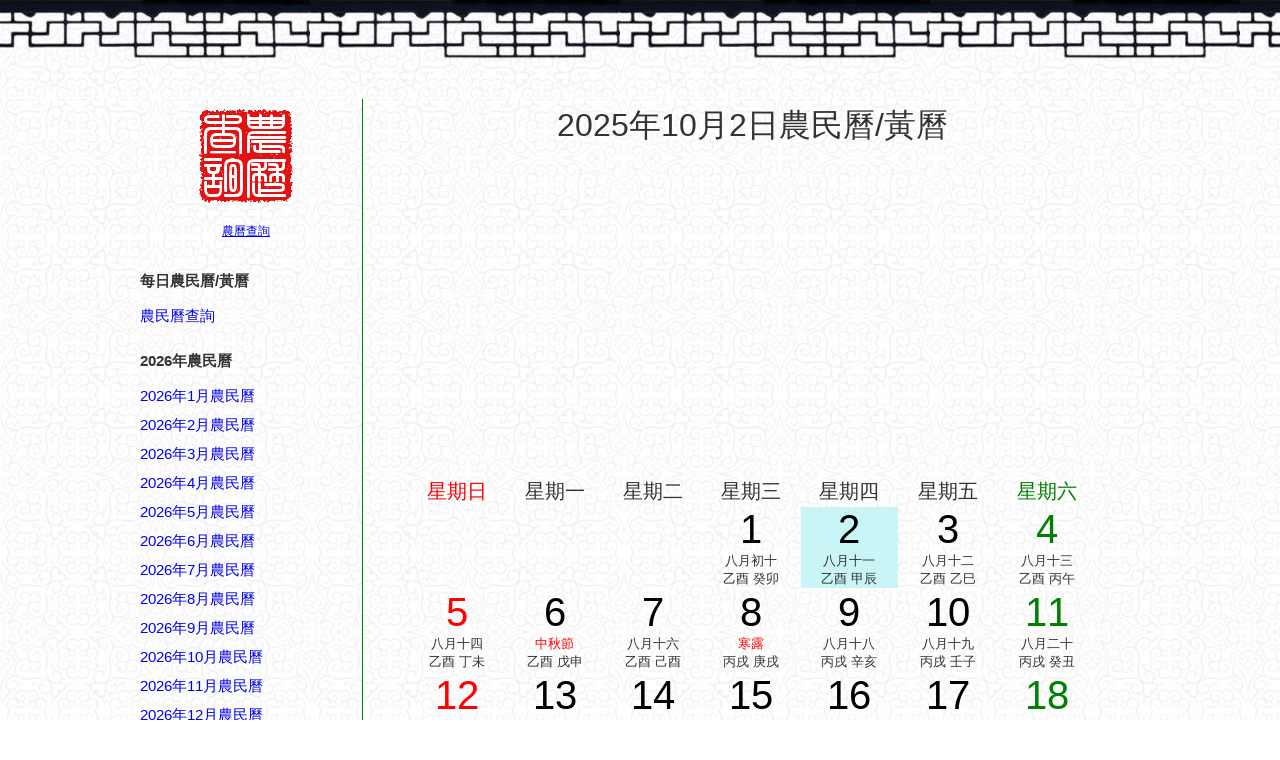

--- FILE ---
content_type: text/html; charset=UTF-8
request_url: http://www.nongli.info/huangli/days/index.php?year=2025&month=10&date=2
body_size: 4281
content:
<!DOCTYPE html PUBLIC "-//W3C//DTD XHTML 1.0 Strict//EN" "http://www.w3.org/TR/xhtml1/DTD/xhtml1-strict.dtd"> 
<html> 
<head> 
<title>2025年10月2日宜忌吉時,農民曆通書黃曆查詢 - 農民曆查詢</title>
<meta http-equiv="content-type" content="text/html;charset=UTF-8">
<meta http-equiv="content-language" content="zh-tw">
<link rel="alternate" hreflang="zh-cn" href="http://cn.nongli.info/huangli/days/index.php?year=2025&month=10&date=2">
<link rel="stylesheet" href="common.css">
<!-- Global site tag (gtag.js) - Google Analytics -->
<script async src="https://www.googletagmanager.com/gtag/js?id=UA-59934759-1"></script>
<script>
  window.dataLayer = window.dataLayer || [];
  function gtag(){dataLayer.push(arguments);}
  gtag('js', new Date());

  gtag('config', 'UA-59934759-1');
</script>  
</head> 
<body> 
<div id="top"></div>
<div id="ctnr">
	  <div id="leftbar">
		  <div  align="center"><a href="/"><img src="http://www.nongli.info/logo.gif"></a><br><br><a href="/">農曆查詢</a></div>	
		<br><br>
		<h4>每日農民曆/黃曆</h4><br>
		 <ol>
		 	<li><a href="/huangli/" id="jr">農民曆查詢</a></li>
		 </ol>
		<br><h4>2026年農民曆</h4><br>
		 
      <li><a href="/huangli/days/index.php?year=2026&month=1&date=1" id="jr">2026年1月農民曆</a></li>
      <li><a href="/huangli/days/index.php?year=2026&month=2&date=1" id="jr">2026年2月農民曆</a></li>
      <li><a href="/huangli/days/index.php?year=2026&month=3&date=1" id="jr">2026年3月農民曆</a></li>
      <li><a href="/huangli/days/index.php?year=2026&month=4&date=1" id="jr">2026年4月農民曆</a></li>
      <li><a href="/huangli/days/index.php?year=2026&month=5&date=1" id="jr">2026年5月農民曆</a></li>
      <li><a href="/huangli/days/index.php?year=2026&month=6&date=1" id="jr">2026年6月農民曆</a></li>
      <li><a href="/huangli/days/index.php?year=2026&month=7&date=1" id="jr">2026年7月農民曆</a></li>
      <li><a href="/huangli/days/index.php?year=2026&month=8&date=1" id="jr">2026年8月農民曆</a></li>
      <li><a href="/huangli/days/index.php?year=2026&month=9&date=1" id="jr">2026年9月農民曆</a></li>
      <li><a href="/huangli/days/index.php?year=2026&month=10&date=1" id="jr">2026年10月農民曆</a></li>
      <li><a href="/huangli/days/index.php?year=2026&month=11&date=1" id="jr">2026年11月農民曆</a></li>
      <li><a href="/huangli/days/index.php?year=2026&month=12&date=1" id="jr">2026年12月農民曆</a></li>

      <li><a href="/huangli/days/index.php?year=2026&month=1&date=1" id="jr">2026年農民曆</a></li>

		<br><h4>農民曆吉日查詢</h4><br>
		 	<li><a href="/huangli/jiehun/year.php?year=2026" id="jr">2026年結婚黃道吉日</a></li>
		 	<li><a href="/huangli/jiaoche/year.php?year=2026" id="jr">2026年交車黃道吉日</a></li>
		 	<li><a href="/huangli/lifa/year.php?year=2026" id="jr">2026年剪髮黃道吉日</a></li>
		 	<li><a href="/huangli/kaizhang/year.php?year=2026" id="jr">2026年開張黃道吉日</a></li>
		 	<li><a href="/huangli/banjia/year.php?year=2026" id="jr">2026年搬家黃道吉日</a></li>
		 	<li><a href="/huangli/zhuangxiu/year.php?year=2026" id="jr">2026年裝修黃道吉日</a></li>		 		 	
	   
	   <br><h4>農民曆相關日期</h4><br>
		 <ol>			
<li><a href="/huangli/days/index.php?year=2020&month=10&date=2" id="jr">2020年10月2日</a></li>
<li><a href="/huangli/days/index.php?year=2021&month=10&date=2" id="jr">2021年10月2日</a></li>
<li><a href="/huangli/days/index.php?year=2022&month=10&date=2" id="jr">2022年10月2日</a></li>
<li><a href="/huangli/days/index.php?year=2023&month=10&date=2" id="jr">2023年10月2日</a></li>
<li><a href="/huangli/days/index.php?year=2024&month=10&date=2" id="jr">2024年10月2日</a></li>
<li><a href="/huangli/days/index.php?year=2025&month=10&date=2" id="jr">2025年10月2日</a></li>
<li><a href="/huangli/days/index.php?year=2026&month=10&date=2" id="jr">2026年10月2日</a></li>
<li><a href="/huangli/days/index.php?year=2027&month=10&date=2" id="jr">2027年10月2日</a></li>
<li><a href="/huangli/days/index.php?year=2028&month=10&date=2" id="jr">2028年10月2日</a></li>
<li><a href="/huangli/days/index.php?year=2029&month=10&date=2" id="jr">2029年10月2日</a></li>
<div style="height:650px"></div>
	   
    </ol>

<span id="myads2"></span>    

    </div>
				
    <div id="rightbar">
    	<p align="center"><font size="6">2025年10月2日農民曆/黃曆</font></p>
<p align="center"><font size="5"></font></p> 
<div align="center"> 
  <center>
  	<br><script async src="https://pagead2.googlesyndication.com/pagead/js/adsbygoogle.js?client=ca-pub-4978564033989151"
     crossorigin="anonymous"></script>
<!-- tw728huanglidetail -->
<ins class="adsbygoogle"
     style="display:block"
     data-ad-client="ca-pub-4978564033989151"
     data-ad-slot="8083465614"
     data-ad-format="auto"
     data-full-width-responsive="true"></ins>
<script>
     (adsbygoogle = window.adsbygoogle || []).push({});
</script><br><br> 
  <table> 
    <tr> 
      <td style="font-size:20px;color:#FF0000">星期日</td> 
      <td style="font-size:20px">星期一</td> 
      <td style="font-size:20px">星期二</td> 
      <td style="font-size:20px">星期三</td> 
      <td style="font-size:20px">星期四</td> 
      <td style="font-size:20px">星期五</td> 
      <td style="font-size:20px;color:#008000">星期六</td> 
    </tr> 
<tr>
<td></td>
<td></td>
<td></td>
<td><a href="/huangli/days/index.php?year=2025&month=10&date=1"style="color:#000000" id="h">1</a><br><span>八月初十</span><br><span>乙酉 癸卯</span></td>
<td bgcolor="#c9f5f7"><a href="/huangli/days/index.php?year=2025&month=10&date=2"style="color:#000000" id="h">2</a><br><span>八月十一</span><br><span>乙酉 甲辰</span></td>
<td><a href="/huangli/days/index.php?year=2025&month=10&date=3"style="color:#000000" id="h">3</a><br><span>八月十二</span><br><span>乙酉 乙巳</span></td>
<td><a href="/huangli/days/index.php?year=2025&month=10&date=4"style="color:#008000" id="h">4</a><br><span>八月十三</span><br><span>乙酉 丙午</span></td>
</tr>
<tr>
<td><a href="/huangli/days/index.php?year=2025&month=10&date=5"style="color:#FF0000" id="h">5</a><br><span>八月十四</span><br><span>乙酉 丁未</span></td>
<td><a href="/huangli/days/index.php?year=2025&month=10&date=6"style="color:#000000" id="h">6</a><br><span style="color:red">中秋節</span><br><span>乙酉 戊申</span></td>
<td><a href="/huangli/days/index.php?year=2025&month=10&date=7"style="color:#000000" id="h">7</a><br><span>八月十六</span><br><span>乙酉 己酉</span></td>
<td><a href="/huangli/days/index.php?year=2025&month=10&date=8"style="color:#000000" id="h">8</a><br><span style="color:red">寒露</span><br><span>丙戌 庚戌</span></td>
<td><a href="/huangli/days/index.php?year=2025&month=10&date=9"style="color:#000000" id="h">9</a><br><span>八月十八</span><br><span>丙戌 辛亥</span></td>
<td><a href="/huangli/days/index.php?year=2025&month=10&date=10"style="color:#000000" id="h">10</a><br><span>八月十九</span><br><span>丙戌 壬子</span></td>
<td><a href="/huangli/days/index.php?year=2025&month=10&date=11"style="color:#008000" id="h">11</a><br><span>八月二十</span><br><span>丙戌 癸丑</span></td>
</tr>
<tr>
<td><a href="/huangli/days/index.php?year=2025&month=10&date=12"style="color:#FF0000" id="h">12</a><br><span>八月廿一</span><br><span>丙戌 甲寅</span></td>
<td><a href="/huangli/days/index.php?year=2025&month=10&date=13"style="color:#000000" id="h">13</a><br><span>八月廿二</span><br><span>丙戌 乙卯</span></td>
<td><a href="/huangli/days/index.php?year=2025&month=10&date=14"style="color:#000000" id="h">14</a><br><span>八月廿三</span><br><span>丙戌 丙辰</span></td>
<td><a href="/huangli/days/index.php?year=2025&month=10&date=15"style="color:#000000" id="h">15</a><br><span>八月廿四</span><br><span>丙戌 丁巳</span></td>
<td><a href="/huangli/days/index.php?year=2025&month=10&date=16"style="color:#000000" id="h">16</a><br><span>八月廿五</span><br><span>丙戌 戊午</span></td>
<td><a href="/huangli/days/index.php?year=2025&month=10&date=17"style="color:#000000" id="h">17</a><br><span>八月廿六</span><br><span>丙戌 己未</span></td>
<td><a href="/huangli/days/index.php?year=2025&month=10&date=18"style="color:#008000" id="h">18</a><br><span>八月廿七</span><br><span>丙戌 庚申</span></td>
</tr>
<tr>
<td><a href="/huangli/days/index.php?year=2025&month=10&date=19"style="color:#FF0000" id="h">19</a><br><span>八月廿八</span><br><span>丙戌 辛酉</span></td>
<td><a href="/huangli/days/index.php?year=2025&month=10&date=20"style="color:#000000" id="h">20</a><br><span>八月廿九</span><br><span>丙戌 壬戌</span></td>
<td><a href="/huangli/days/index.php?year=2025&month=10&date=21"style="color:#000000" id="h">21</a><br><span>九月初一</span><br><span>丙戌 癸亥</span></td>
<td><a href="/huangli/days/index.php?year=2025&month=10&date=22"style="color:#000000" id="h">22</a><br><span>九月初二</span><br><span>丙戌 甲子</span></td>
<td><a href="/huangli/days/index.php?year=2025&month=10&date=23"style="color:#000000" id="h">23</a><br><span style="color:red">霜降</span><br><span>丙戌 乙丑</span></td>
<td><a href="/huangli/days/index.php?year=2025&month=10&date=24"style="color:#000000" id="h">24</a><br><span>九月初四</span><br><span>丙戌 丙寅</span></td>
<td><a href="/huangli/days/index.php?year=2025&month=10&date=25"style="color:#008000" id="h">25</a><br><span>九月初五</span><br><span>丙戌 丁卯</span></td>
</tr>
<tr>
<td><a href="/huangli/days/index.php?year=2025&month=10&date=26"style="color:#FF0000" id="h">26</a><br><span>九月初六</span><br><span>丙戌 戊辰</span></td>
<td><a href="/huangli/days/index.php?year=2025&month=10&date=27"style="color:#000000" id="h">27</a><br><span>九月初七</span><br><span>丙戌 己巳</span></td>
<td><a href="/huangli/days/index.php?year=2025&month=10&date=28"style="color:#000000" id="h">28</a><br><span>九月初八</span><br><span>丙戌 庚午</span></td>
<td><a href="/huangli/days/index.php?year=2025&month=10&date=29"style="color:#000000" id="h">29</a><br><span style="color:red">重陽節</span><br><span>丙戌 辛未</span></td>
<td><a href="/huangli/days/index.php?year=2025&month=10&date=30"style="color:#000000" id="h">30</a><br><span>九月初十</span><br><span>丙戌 壬申</span></td>
<td><a href="/huangli/days/index.php?year=2025&month=10&date=31"style="color:#000000" id="h">31</a><br><span>九月十一</span><br><span>丙戌 癸酉</span></td>
<td></td>
</tr>
 
  </table> 
  </center> 
</div> 
<br>
<p align="center"><a href="http://www.nongli.info/huangli/days/index.php?year=2025&month=9&date=2"><<上一个月</a>
<a href="http://www.nongli.info/huangli/">當前月</a>
<a href="http://www.nongli.info/huangli/days/index.php?year=2025&month=11&date=2">下一个月>></a></p><br>
 

<span id="myads"></span>

<div id="qna">

<h3>當日農民曆/黃曆</h3><br>
<li>西曆：2025年10月2日 星期四 天秤座</li>
<li>農曆：2025年八月 (小) 十一 屬蛇</li>
<li>歲次：乙巳年 乙酉月 甲辰日</li>
<li>四柱（即生辰八字）：年柱 乙巳，月柱 乙酉，日柱 甲辰，時柱請見以下時辰格局。</li>
<li>胎神占方：門雞棲房內東</li>
<li>五行：覆燈火 危執位</li>
<li>沖煞：沖狗(戊戍)煞南</li>
<li>彭祖百忌：甲不開倉財物耗散 辰不哭泣必主重喪</li>
<li>吉神宜趨：月空 母倉 六合 不將 敬安</li>
<li>凶神宜忌：月煞 月虛 四擊 天刑</li>
<li><b style="color:green">宜</b>：嫁娶,納采,訂盟,祭祀,祈福,求嗣,開光,出行,出火,拆卸,修造,動土,進人口,入宅,移徙,安床,上樑,合脊,放水,掘井,破土,移柩,謝土,除服,成服</li>
<li><b style="color:red">忌</b>：開市,開倉,安門,安葬</li>
<a href='/knowledge/shuyu.php'>農民曆宜忌名詞解釋</a><br>
<center>
	<script async src="//pagead2.googlesyndication.com/pagead/js/adsbygoogle.js"></script>
<!-- nongli_336 -->
<ins class="adsbygoogle"
     style="display:inline-block;width:336px;height:280px"
     data-ad-client="ca-pub-4978564033989151"
     data-ad-slot="3942975063"></ins>
<script>
(adsbygoogle = window.adsbygoogle || []).push({});
</script>
</center>
<br><h3>2025年10月2日農民曆/老黃曆之時辰格局</h3><br>
<ul><li id='s1'>0時-1時 甲子時：沖馬   煞南   時沖甲午    地兵   青龍 帝旺 貪狼</li><li id='s2'>宜：祈福 訂婚 嫁娶 安床 移徙 入宅 安葬 求嗣 赴任 出行 求財</li><li id='s3'>忌：修造 動土</li><li id='s1'>1時-3時 乙丑時： 沖羊   煞東   時沖乙未    狗食   明堂 進貴</li><li id='s2'>宜：修造 蓋屋 移徙 作灶 安床 入宅 開市 求嗣 訂婚 嫁娶</li><li id='s3'>忌：祭祀 祈福 齋醮 酬神</li><li id='s1'>3時-5時 丙寅時： 沖猴   煞北   時沖丙申    路空 大退   六壬</li><li id='s2'>宜：</li><li id='s3'>忌：祭祀 祈福 齋醮 開光 赴任 出行</li><li id='s1'>5時-7時 丁卯時： 沖雞   煞西   時沖丁酉    朱雀 路空   貴人 貪狼</li><li id='s2'>宜：酬神 求財 見貴 訂婚 嫁娶 修造 安葬 青龍</li><li id='s3'>忌：朱雀須用 鳳凰符制   否則   諸事不宜 祭祀 祈福 齋醮 開光 赴任 出行</li><li id='s1'>7時-9時 戊辰時： 沖狗   煞南   時沖戊戍    旬空   金匱 福星 右弼</li><li id='s2'>宜：祈福 訂婚 嫁娶 開市 安葬 祭祀 見貴</li><li id='s3'>忌：赴任 出行 求財</li><li id='s1'>9時-11時 己巳時： 沖豬   煞東   時沖己亥    賊兵   貴人 天德 寶光</li><li id='s2'>宜：出行 求財 見貴 訂婚 嫁娶 修造 安葬 青龍</li><li id='s3'>忌：祭祀 祈福 齋醮 酬神</li><li id='s1'>11時-13時 庚午時： 沖鼠   煞北   時沖庚子    天兵 白虎   三合 喜神</li><li id='s2'>宜：祈福 求嗣 訂婚 嫁娶 出行 求財 開市 交易 安床</li><li id='s3'>忌：上樑 蓋屋 入殮 白虎須用 麒麟符制   否則   諸事不宜</li><li id='s1'>13時-15時 辛未時： 沖牛   煞西   時沖辛醜       天赦 國印 玉堂 武曲</li><li id='s2'>宜：修造 入宅 安葬 赴任 出行 求財 見貴 嫁娶 進人口 移徙 祭祀 祈福 求嗣 齋醮</li><li id='s3'>忌：</li><li id='s1'>15時-17時 壬申時： 沖虎   煞南   時沖壬寅    日破   </li><li id='s2'>宜：</li><li id='s3'>忌：日時相沖 諸事不宜</li><li id='s1'>17時-19時 癸酉時： 沖兔   煞東   時沖癸卯    元武   大進 傳送</li><li id='s2'>宜：祈福 求嗣 訂婚 嫁娶 入宅 求財 開市 交易 安葬 祭祀</li><li id='s3'>忌：赴任 出行 修造 動土</li><li id='s1'>19時-21時 甲戌時： 沖龍   煞北   時沖甲辰    地兵   三合 司命 水星</li><li id='s2'>宜：祈福 求嗣 訂婚 嫁娶 出行 求財 開市 交易 安床 作灶 祭祀</li><li id='s3'>忌：修造 動土</li><li id='s1'>21時-23時 乙亥時： 沖蛇   煞西   時沖乙巳    勾陳   祿貴 六合</li><li id='s2'>宜：祈福 求嗣 求財 嫁娶 安葬</li><li id='s3'>忌：赴任 出行 修造</li><li id='s1'>23時-24時 丙子時： 沖馬   煞南   時沖丙午    日刑 路空   日祿 大進</li><li id='s2'>宜：求財 見貴 訂婚 嫁娶 入宅 開市 安葬 求嗣</li><li id='s3'>忌：赴任 出行 祭祀 祈福 齋醮 開光</li></ul><br>

</div>



<span id="span_myads">
<form method="get" action="http://www.nongli.info/huangli/days/index.php">

  <p align="center">農民曆/黃曆吉時查詢：
  <INPUT TYPE="text" SIZE=5 MAXLENGTH="4" NAME="year" value="2026">
年 
<INPUT TYPE="text" SIZE=3 MAXLENGTH="2" NAME="month" value="1">
月 
<INPUT TYPE="text" SIZE=3 MAXLENGTH="2" NAME="date" value="1">
日

  <input type="submit" value=" 查詢 "></p><br> 
</form>


</span>
<script type="text/javascript">
document.getElementById("myads").innerHTML=document.getElementById("span_myads").innerHTML;
document.getElementById("span_myads").innerHTML="";
</script> 

<span id="span_myads2">
<script async src="https://pagead2.googlesyndication.com/pagead/js/adsbygoogle.js"></script>
<!-- nongli_huangli_160 -->
<ins class="adsbygoogle"
     style="display:inline-block;width:160px;height:600px"
     data-ad-client="ca-pub-4978564033989151"
     data-ad-slot="7457884088"></ins>
<script>
     (adsbygoogle = window.adsbygoogle || []).push({});
</script>
</span>
<script type="text/javascript">
document.getElementById("myads2").innerHTML=document.getElementById("span_myads2").innerHTML;
document.getElementById("span_myads2").innerHTML="";
</script>    	

    </div>		
</div>

<div id="footer">
				CopyRight © 2009-2026 <a href="http://www.nongli.info/" id="jr">萬年曆</a>	| <a href="http://cn.nongli.info/" id="jr">农历查询</a> | <a href="http://en.nongli.info/" id="jr">Chinese Calendar</a>
</div>
</body> 
</html>


--- FILE ---
content_type: text/html; charset=utf-8
request_url: https://www.google.com/recaptcha/api2/aframe
body_size: 267
content:
<!DOCTYPE HTML><html><head><meta http-equiv="content-type" content="text/html; charset=UTF-8"></head><body><script nonce="5P_0i35x6hhEW1DlSIMWkw">/** Anti-fraud and anti-abuse applications only. See google.com/recaptcha */ try{var clients={'sodar':'https://pagead2.googlesyndication.com/pagead/sodar?'};window.addEventListener("message",function(a){try{if(a.source===window.parent){var b=JSON.parse(a.data);var c=clients[b['id']];if(c){var d=document.createElement('img');d.src=c+b['params']+'&rc='+(localStorage.getItem("rc::a")?sessionStorage.getItem("rc::b"):"");window.document.body.appendChild(d);sessionStorage.setItem("rc::e",parseInt(sessionStorage.getItem("rc::e")||0)+1);localStorage.setItem("rc::h",'1768788751330');}}}catch(b){}});window.parent.postMessage("_grecaptcha_ready", "*");}catch(b){}</script></body></html>